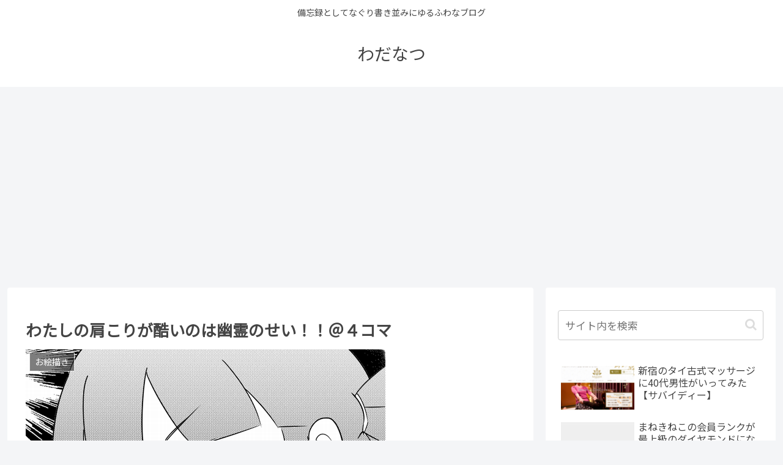

--- FILE ---
content_type: text/html; charset=utf-8
request_url: https://www.google.com/recaptcha/api2/aframe
body_size: 269
content:
<!DOCTYPE HTML><html><head><meta http-equiv="content-type" content="text/html; charset=UTF-8"></head><body><script nonce="r_BpqUxEEGxxQ3Bzq7A1xw">/** Anti-fraud and anti-abuse applications only. See google.com/recaptcha */ try{var clients={'sodar':'https://pagead2.googlesyndication.com/pagead/sodar?'};window.addEventListener("message",function(a){try{if(a.source===window.parent){var b=JSON.parse(a.data);var c=clients[b['id']];if(c){var d=document.createElement('img');d.src=c+b['params']+'&rc='+(localStorage.getItem("rc::a")?sessionStorage.getItem("rc::b"):"");window.document.body.appendChild(d);sessionStorage.setItem("rc::e",parseInt(sessionStorage.getItem("rc::e")||0)+1);localStorage.setItem("rc::h",'1769289007630');}}}catch(b){}});window.parent.postMessage("_grecaptcha_ready", "*");}catch(b){}</script></body></html>